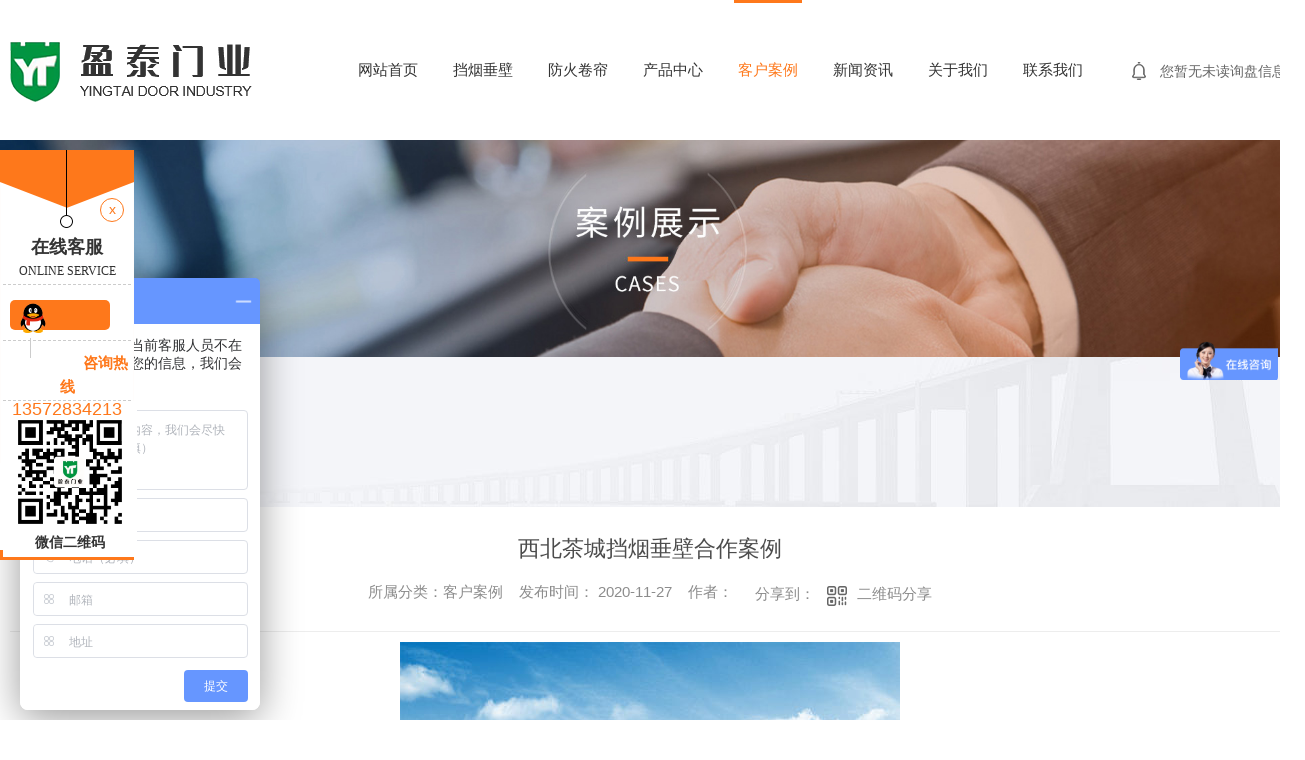

--- FILE ---
content_type: text/html; charset=utf-8
request_url: http://www.xaytfhm.com/case/1061575.html
body_size: 7621
content:
<!DOCTYPE html PUBLIC "-//W3C//DTD XHTML 1.0 Transitional//EN" "http://www.w3.org/TR/xhtml1/DTD/xhtml1-transitional.dtd">
<html xmlns="http://www.w3.org/1999/xhtml">
<head>
<meta http-equiv="Content-Type" content="text/html; charset=utf-8" />
<meta name="Copyright" content="All Rights Reserved btoe.cn" />
<meta http-equiv="X-UA-Compatible" content="IE=edge,chrome=1" />
<title>西北茶城挡烟垂壁合作案例-西安盈泰门业有限公司</title>
<meta name="keywords" content="陕西挡烟垂壁厂家,陕西挡烟垂壁安装,陕西挡烟垂壁价格" />
<meta name="description" content="" />
<meta name="viewport" content="width=device-width, initial-scale=1">
<link href="/templates/pc_wjdh/css/css.css" rel="stylesheet" type="text/css" />
<link rel="stylesheet" type="text/css" media="screen" href="/templates/pc_wjdh/css/bootstrap.min.css" />
<link rel="stylesheet" type="text/css" media="screen" href="/templates/pc_wjdh/css/swiper-3.4.2.min.css" />
<link rel="stylesheet" type="text/css" media="screen" href="/templates/pc_wjdh/css/common.css" />
<script src="http://img.dlwjdh.com/upload/saohei/index.js"></script>
<meta name="baidu-site-verification" content="code-U5C8Gt3W5q" />
<script>
var _hmt = _hmt || [];
(function() {
  var hm = document.createElement("script");
  hm.src = "https://hm.baidu.com/hm.js?6dce1d4dd95e0e5214ce0dd212d8cb5a";
  var s = document.getElementsByTagName("script")[0]; 
  s.parentNode.insertBefore(hm, s);
})();
</script>
</head>
<body>
<!-- 头部 -->
    <div class="header">
        <!-- 导航 -->
        <div class="nav_bg" id="fixedNav">
            <div class="menuBox">
                <h1 class="logo"><a href="/"><img src="http://img.dlwjdh.com/upload/11933/201127/b9098d12988af8673c4d04b8fcd2b0a7@242X60.png" alt="西安盈泰门业有限公司"></a></h1>

                <div class="xunpan">
                  您暂无未读询盘信息!
                    <div class="xunpantip">请您登录网站后台查看！</div>
                </div>

                <div class="menu">
                    <ul>
                       
<li>
  
  <a href="/"  title="网站首页">网站首页</a></li>

<li>
  
  <a href="http://www.xaytfhm.com/p1/"  title="挡烟垂壁">挡烟垂壁</a>
  
  <div class="navDow dowShow">
    <div class="dowBox">
      <div class="dowNav">
        
      </div>
    </div>
  </div>
  
</li>

<li>
  
  <a href="http://www.xaytfhm.com/p2/"  title="防火卷帘">防火卷帘</a>
  
  <div class="navDow dowShow">
    <div class="dowBox">
      <div class="dowNav">
        
      </div>
    </div>
  </div>
  
</li>

<li>
  
  <a href="http://www.xaytfhm.com/products/"  title="产品中心">产品中心</a>
  
  <div class="proDow dowShow">
    <div class="dowBox">
      <div class="dowKf"> <a href="http://wpa.qq.com/msgrd?v=3&site=qq&menu=yes&uin=329060739" rel="external nofollow" class="zxLink button" target="_blank" title="在线咨询">在线咨询</a> </div>
      <div class="proDowList">
        
        <dl>
          <dt><a href="http://www.xaytfhm.com/p1/"  title="挡烟垂壁">挡烟垂壁</a></dt>
          <dd>
            
            <a href="http://www.xaytfhm.com/p1/1132667.html" title="活动式柔性挡烟垂壁">活动式柔性挡烟垂壁</a>
            
            <a href="http://www.xaytfhm.com/p1/1132656.html" title="固定垂壁">固定垂壁</a>
            
          </dd>
        </dl>
        
        <dl>
          <dt><a href="http://www.xaytfhm.com/p2/"  title="防火卷帘">防火卷帘</a></dt>
          <dd>
            
            <a href="http://www.xaytfhm.com/p2/1132724.html" title="陕西防火卷帘厂家">陕西防火卷帘厂家</a>
            
            <a href="http://www.xaytfhm.com/p2/1132719.html" title="防火卷帘生产">防火卷帘生产</a>
            
          </dd>
        </dl>
        
        <dl>
          <dt><a href="http://www.xaytfhm.com/p3/"  title="防火门">防火门</a></dt>
          <dd>
            
            <a href="http://www.xaytfhm.com/p3/1132806.html" title="陕西防火门厂家">陕西防火门厂家</a>
            
            <a href="http://www.xaytfhm.com/p3/1132804.html" title="防火门生产">防火门生产</a>
            
          </dd>
        </dl>
        
        <dl>
          <dt><a href="http://www.xaytfhm.com/p4/"  title="防火窗">防火窗</a></dt>
          <dd>
            
            <a href="http://www.xaytfhm.com/p4/1142531.html" title="陕西防火窗安装">陕西防火窗安装</a>
            
            <a href="http://www.xaytfhm.com/p4/1142529.html" title="防火窗生产">防火窗生产</a>
            
          </dd>
        </dl>
        
      </div>
    </div>
  </div>
  
</li>

<li class="another">
  
  <a href="http://www.xaytfhm.com/case/"  title="客户案例">客户案例</a>
  
  <div class="navDow dowShow">
    <div class="dowBox">
      <div class="dowNav">
        
      </div>
    </div>
  </div>
  
</li>

<li>
  
  <a href="http://www.xaytfhm.com/news/"  title="新闻资讯">新闻资讯</a>
  
  <div class="newsDow dowShow">
    <div class="dowBox">
      <div class="dowNav">
        
        <a href="http://www.xaytfhm.com/meitibaodao/"  title="公司新闻">公司新闻</a>
        
        <a href="http://www.xaytfhm.com/yyxw/"  title="行业新闻">行业新闻</a>
        
        <a href="http://www.xaytfhm.com/question/"  title="常见解答">常见解答</a>
        
        <a href="http://www.xaytfhm.com/aktuelle/"  title="时事聚焦">时事聚焦</a>
        
      </div>
      <div class="dowList">
        <ul>
          
          <li> <a href="http://www.xaytfhm.com/qitaxinxi/2335556.html" class="bt" title="陕西防火卷帘在工业和商业场所中的应用案例">陕西防火卷帘在工业和商业场所中的应用案例</a>
            <div class="line"></div>
            <p> <span>
              10-11
              </span> <a href="http://www.xaytfhm.com/qitaxinxi/2335556.html" class="more" title="more">more</a> </p>
          </li>
          
          <li> <a href="http://www.xaytfhm.com/yyxw/2334811.html" class="bt" title="防火窗的定义、分类、型号及其控制！">防火窗的定义、分类、型号及其控制！</a>
            <div class="line"></div>
            <p> <span>
              10-10
              </span> <a href="http://www.xaytfhm.com/yyxw/2334811.html" class="more" title="more">more</a> </p>
          </li>
          
          <li> <a href="http://www.xaytfhm.com/qitaxinxi/2334363.html" class="bt" title="陕西挡烟垂壁">陕西挡烟垂壁</a>
            <div class="line"></div>
            <p> <span>
              10-01
              </span> <a href="http://www.xaytfhm.com/qitaxinxi/2334363.html" class="more" title="more">more</a> </p>
          </li>
          
          <li> <a href="http://www.xaytfhm.com/qitaxinxi/2331490.html" class="bt" title="陕西防火卷帘的..技术和发展趋势">陕西防火卷帘的..技术和发展趋势</a>
            <div class="line"></div>
            <p> <span>
              09-16
              </span> <a href="http://www.xaytfhm.com/qitaxinxi/2331490.html" class="more" title="more">more</a> </p>
          </li>
          
          <li> <a href="http://www.xaytfhm.com/qitaxinxi/2329884.html" class="bt" title="陕西防火卷帘如何有效地预防火灾">陕西防火卷帘如何有效地预防火灾</a>
            <div class="line"></div>
            <p> <span>
              09-06
              </span> <a href="http://www.xaytfhm.com/qitaxinxi/2329884.html" class="more" title="more">more</a> </p>
          </li>
          
          <li> <a href="http://www.xaytfhm.com/qitaxinxi/2326761.html" class="bt" title="陕西防火卷帘的使用注意事项和维护方法">陕西防火卷帘的使用注意事项和维护方法</a>
            <div class="line"></div>
            <p> <span>
              07-18
              </span> <a href="http://www.xaytfhm.com/qitaxinxi/2326761.html" class="more" title="more">more</a> </p>
          </li>
          
          <li> <a href="http://www.xaytfhm.com/qitaxinxi/2324148.html" class="bt" title="陕西防火卷帘厂家推荐及价格比较">陕西防火卷帘厂家推荐及价格比较</a>
            <div class="line"></div>
            <p> <span>
              07-05
              </span> <a href="http://www.xaytfhm.com/qitaxinxi/2324148.html" class="more" title="more">more</a> </p>
          </li>
          
          <li> <a href="http://www.xaytfhm.com/qitaxinxi/2323192.html" class="bt" title="陕西防火窗">陕西防火窗</a>
            <div class="line"></div>
            <p> <span>
              07-01
              </span> <a href="http://www.xaytfhm.com/qitaxinxi/2323192.html" class="more" title="more">more</a> </p>
          </li>
          
        </ul>
      </div>
    </div>
  </div>
  
</li>

<li>
  
  <a href="http://www.xaytfhm.com/about/"  title="关于我们">关于我们</a>
  
  <div class="aboutDow dowShow">
    <div class="dowBox">
      <div class="dowText">
        <h4>西安盈泰门业有限公司</h4>
        <div class="text">
          西安盈泰门业有限公司是一家专注于消防门窗系列产品，普通门窗系列等相关产品的生产、销售、安装、维保为一体的门业企业。坐落在中国的旅游胜地——古都西安。 我公司其主要产品有：木质防火门、钢质防火门、防火卷帘门、防 火窗、防火玻璃、挡烟垂壁等消防产品；进户门、工业门、电动卷帘门 等普通门类产品。公司创建伊始，就完全按照现代企业制度要求运作和管理。决策层凝聚了丰富的经验和智慧，员工队伍学历高、素质好、技术力量…
        </div>
        <a href="http://www.xaytfhm.com/aboutus/" class="more" title="Read more">Read more</a> </div>
      <div class="dowList"> <a href="http://www.xaytfhm.com/honor/" class="dowZz" title="荣誉资质">荣誉资质</a>
        <div class="dowLine"></div>
        <a href="http://www.xaytfhm.com/contact/" class="dowlx" title="联系我们">联系我们</a>
        <div class="list">
          <ul>
            <li class="li1">电话：</li>
            <li class="li2">邮箱：329060739@qq.com</li>
            <li class="li3">地址：厂区：临潼区雨金街办滩张开发区</li>
          </ul>
        </div>
      </div>
    </div>
  </div>
  
</li>

<li>
  
  <a href="http://www.xaytfhm.com/contact/"  title="联系我们">联系我们</a>
  
  <div class="navDow dowShow">
    <div class="dowBox">
      <div class="dowNav">
        
      </div>
    </div>
  </div>
  
</li>

                    </ul>
                </div>
            </div>
        </div>
    </div><!-- mbanner -->

<div class="mbanner col-lg-12 col-md-12">
  <div class="row">
    
    <img src="http://img.dlwjdh.com/upload/11933/201127/ac954b33aadd581840b66feaa4c9e956@1920X320.jpg" alt="客户案例">
    
  </div>
</div>
<div class="clearboth"></div>

<!-- caseMenu -->
<div class="caseMenu">
  <div class="caseMenuTop">
    <div class="container">
      <div class="row">
        <div class="caseMenuL col-lg-9 col-md-9 col-sm-9 col-xs-9"> <i><img src="/templates/pc_wjdh/img/locationIco.png" alt="当前位置"></i>
          当前位置：<a href="/">首页</a>&nbsp;&gt;&nbsp;&gt;&nbsp;<a href="/case/">客户案例</a>
        </div>
        <div class="caseMenuR col-xs-3 col-sm-3 col-md-3 col-lg-3"> <i class="text-right"><a href="javascript:;" onClick="javascript :history.back(-1);">返回<img src="/templates/pc_wjdh/img/ca1.png" alt="返回"></a></i> </div>
        <div class="clearboth"></div>
      </div>
    </div>
  </div>
  <div class="caseMenuBottom">
    <div class="container">
      <div class="row">
        <!-- 此处调用案例分类 -->
        <div class="caseTitleL col-lg-2 col-md-12 col-sm-12 col-xs-12">
          
          <i><img src="/templates/pc_wjdh/img/caseIco2.png" alt="客户案例"></i> 客户案例
          
        </div>
        <div class="caseTitleR col-lg-10 col-md-12 col-sm-12 col-xs-12">
          <ul>
            
          </ul>
        </div>
      </div>
    </div>
  </div>
</div>
<div class="clearboth"></div>
<div class="caseCenter">
  <div class="container">
    <div class="caseCmenu">
      <h3>西北茶城挡烟垂壁合作案例</h3>
      <span class="casemfx"> 所属分类：客户案例 &nbsp;&nbsp;
      
      
      
      发布时间：
      2020-11-27
      &nbsp;&nbsp;
      
      
      
      作者：
      <div class="bdsharebuttonbox"> <i>&nbsp;&nbsp;分享到：</i> <a href="#" class="bds_more" data-cmd="more"></a> <a href="#" class="bds_sqq" data-cmd="sqq" title="分享到QQ好友"></a> <a href="#" class="bds_weixin" data-cmd="weixin" title="分享到微信"></a>&nbsp;&nbsp; </div>
      <a  class="scan" title="二维码分享">二维码分享
      <div id="qrcode" style="display: none"> </div>
      </a> </span> </div>
    <div class="caseContainer"> <div style="text-align:center;">
	<img src="http://img.dlwjdh.com/upload/11933/210104/b319089fc55071efb231b47371ded568.jpg" alt="陕西挡烟垂壁安装" width="500" height="500" title="陕西挡烟垂壁安装" align="" /><br />
</div> </div>
    <div class="caseTab">
      <ul>
        <li class="col-xs-6 col-sm-6 col-md-6"> <a href="http://www.xaytfhm.com/case/1061585.html">西安唐顿庄园防火门合作案例</a> </li>
        <li class="col-xs-6 col-sm-6 col-md-6"> <a href="http://www.xaytfhm.com/case/1061574.html">商洛市万达广场防火卷帘合作案例</a> </li>
      </ul>
    </div>
  </div>
</div>
<div class="clearboth"></div>
<!-- caseRecommend -->
<div class="caseRecommend">
  <div class="container">
    <div class="row">
      <div class="caseRetitle">
        <div class="caseRe col-md-10 col-sm-12 col-xs-12 l  col-lg-10"> <i><b class="caseREimg"><img src="/templates/pc_wjdh/img/caseRetitle.png" alt="相关案例推荐"></b> 相关案例推荐</i> </div>
        <div class="caseRer  col-lg-2"> <a href="http://www.xaytfhm.com/case/" title="MORE+" class="text-right">MORE+</a> </div>
      </div>
      <div class="clearboth"></div>
      <div class="caseRecenter">
        <div class="swiper-container caseReC">
          <ul class="swiper-wrapper">
            
            <li class="swiper-slide  col-lg-4 col-md-4 col-sm-6 col-xs-6">
              <div class="caseLdd"> <i><a href="http://www.xaytfhm.com/case/1061588.html" class="caseListdd"><img src="http://img.dlwjdh.com/upload/11933/210104/e446172fcae4224935e509737b029833.jpg" alt="兰家小学固定式挡烟垂壁安装案例" class="caseImgList1"></a>
                <div class="caseListhide"></div>
                <a href="http://www.xaytfhm.com/case/1061588.html" class="caseListBg"></a> </i>
                <div class="caseText"> <a href="http://www.xaytfhm.com/case/1061588.html" class="caseListTitle">兰家小学固定式挡烟垂壁安装案例</a>
                  <div class="caseLine"></div>
                  <p></p>
                  <a href="http://www.xaytfhm.com/case/1061588.html" class="caseMore"> <img src="/templates/pc_wjdh/img/caseIco1.png" alt="详情"> </a> <span class="button_text_container"></span> </div>
              </div>
            </li>
            
            <li class="swiper-slide  col-lg-4 col-md-4 col-sm-6 col-xs-6">
              <div class="caseLdd"> <i><a href="http://www.xaytfhm.com/case/1061574.html" class="caseListdd"><img src="http://img.dlwjdh.com/upload/11933/210104/e1f94699dffb66f3bee49057d08969bf.jpg" alt="商洛市万达广场防火卷帘合作案例" class="caseImgList1"></a>
                <div class="caseListhide"></div>
                <a href="http://www.xaytfhm.com/case/1061574.html" class="caseListBg"></a> </i>
                <div class="caseText"> <a href="http://www.xaytfhm.com/case/1061574.html" class="caseListTitle">商洛市万达广场防火卷帘合作案例</a>
                  <div class="caseLine"></div>
                  <p></p>
                  <a href="http://www.xaytfhm.com/case/1061574.html" class="caseMore"> <img src="/templates/pc_wjdh/img/caseIco1.png" alt="详情"> </a> <span class="button_text_container"></span> </div>
              </div>
            </li>
            
            <li class="swiper-slide  col-lg-4 col-md-4 col-sm-6 col-xs-6">
              <div class="caseLdd"> <i><a href="http://www.xaytfhm.com/case/1061573.html" class="caseListdd"><img src="http://img.dlwjdh.com/upload/11933/210104/85d91bd03ce3618ac99dd1605a4cd380.jpg" alt="延安大学新校区防火窗安装案例" class="caseImgList1"></a>
                <div class="caseListhide"></div>
                <a href="http://www.xaytfhm.com/case/1061573.html" class="caseListBg"></a> </i>
                <div class="caseText"> <a href="http://www.xaytfhm.com/case/1061573.html" class="caseListTitle">延安大学新校区防火窗安装案例</a>
                  <div class="caseLine"></div>
                  <p></p>
                  <a href="http://www.xaytfhm.com/case/1061573.html" class="caseMore"> <img src="/templates/pc_wjdh/img/caseIco1.png" alt="详情"> </a> <span class="button_text_container"></span> </div>
              </div>
            </li>
            
          </ul>
          <!-- Add Pagination -->
          <div class="swiper-pagination"></div>
        </div>
      </div>
    </div>
  </div>
</div>
<script src="/templates/pc_wjdh/js/n/jquery.min.js"></script>
<script src="/templates/pc_wjdh/js/n/bootstrap.min.js"></script>
<script src="/templates/pc_wjdh/js/n/swiper-3.4.2.min.js"></script>
<script src="/templates/pc_wjdh/js/n/qrcode.js"></script>
<!-- 底部 -->
    <div class="footer">
        <div class="fooTit">
            <h4>CONTACT US</h4>
            <h3>联系我们</h3>
            <h5>CONTACT US</h5>
        </div>
        <div class="footerBox inContent">
            <div class="fontnNav">
                <dl class="dl1">
                    <dt>产品中心<div class="en">product</div></dt>
                    <dd>
                         
						<a href="http://www.xaytfhm.com/p1/" title="挡烟垂壁">挡烟垂壁</a>
						
						<a href="http://www.xaytfhm.com/p2/" title="防火卷帘">防火卷帘</a>
						
						<a href="http://www.xaytfhm.com/p3/" title="防火门">防火门</a>
						
						<a href="http://www.xaytfhm.com/p4/" title="防火窗">防火窗</a>
						
                    </dd>
                </dl>
                <dl class="dl2">
                    <dt>直通车<div class="en">through</div></dt>
                    <dd>
                        
                    </dd>
                </dl>
                <dl class="dl3">
                    <dt>新闻资讯<div class="en">news</div></dt>
                    <dd>        
                        
						<a href="http://www.xaytfhm.com/meitibaodao/" title="公司新闻">公司新闻</a>
						
						<a href="http://www.xaytfhm.com/yyxw/" title="行业新闻">行业新闻</a>
						
						<a href="http://www.xaytfhm.com/question/" title="常见解答">常见解答</a>
						
						<a href="http://www.xaytfhm.com/aktuelle/" title="时事聚焦">时事聚焦</a>
						
                    </dd>
                </dl>
                <dl class="dl4">
                    <dt>关于我们<div class="en">about us</div></dt>
                    <dd>
                       
						<a href="http://www.xaytfhm.com/aboutus/" title="公司简介">公司简介</a>
						
						<a href="http://www.xaytfhm.com/album/" title="企业相册">企业相册</a>
						
						<a href="http://www.xaytfhm.com/honor/" title="荣誉资质">荣誉资质</a>
						
                    </dd>
                </dl>
                <div class="ewm">
                    <img src="http://img.dlwjdh.com/upload/11933/201231/d433ad7718efc2d5d62fbacb20833981@400X400.png" alt="二维码">
                    <p>盈泰门业</p>
                </div>
            </div>
            <div class="footText">
                <ul>
                    <li class="li1">
                        <h4>电  话：</h4>
                        <p>13572834213 &nbsp; 13891915763</p>
                    </li>
                    <li class="li2">
                        <h4>邮  箱：</h4>
                        <p>329060739@qq.com</p>
                    </li>
                    <li class="li3">
                        <h4>地  址：</h4>
                        <p>厂区：临潼区雨金街办滩张开发区 </p>
                    </li>
                </ul>
            </div>
        </div>
        <div class="Copyright">
            <div class="inContent">
                Copyright©西安盈泰门业有限公司 &emsp;备案号：<a href="http://beian.miit.gov.cn" target="_blank" title="陕ICP备2020018667号" rel="nofollow">陕ICP备2020018667号</a>&emsp;

                技术支持：<script src="/api/message.ashx?action=jjzc"></script> &emsp;

                <a href="/city.html" title="城市分站">城市分站</a>:&nbsp;&nbsp;<a href="/city_shaanxi/" title="陕西" class="wjdh_city">陕西</a>&nbsp;&nbsp;<a href="/city_xian/" title="西安" class="wjdh_city">西安</a>  &emsp;

                <a href="/sitemap.html" title="网站地图">网站地图</a>
                <a href="/rss.xml" title="RSS">RSS</a>
                <a href="/sitemap.xml" title="XML">XML</a> &emsp;

              <a href="http://www.wjdhcms.com" target="_blank" rel="external nofollow" title=""><img class="wjdh-ico1" src="http://img.dlwjdh.com/upload/5.png" width="99px" height="18px" title="万家灯火" alt="万家灯火"></a>&nbsp;&nbsp;<script type="text/javascript">var cnzz_protocol = (("https:" == document.location.protocol) ? " https://" : " http://");document.write(unescape("%3Cspan id='cnzz_stat_icon_1279579493'%3E%3C/span%3E%3Cscript src='" + cnzz_protocol + "s11.cnzz.com/stat.php%3Fid%3D1279579493%26show%3Dpic' type='text/javascript'%3E%3C/script%3E"));</script>&nbsp;&nbsp;<a href="http://trust.wjdhcms.com/#/pc?url=www.xaytfhm.com" target="_blank" rel="external nofollow"><img  class="wjdh-ico2" src=http://img.dlwjdh.com/upload/trust/1.png></a>
            </div>
        </div>
    </div>
<!--全局使用js，请放于footer-->
<script src="/templates/pc_wjdh/js/nav.js"></script>
<script type="text/javascript" src="http://tongji.wjdhcms.com/js/tongji.js?siteid=56e48d306028f2a6c2ebf677f7e8f800"></script><script type="text/javascript" src="https://xaytfhm.s1.dlwjdh.com/upload/11933/kefu.js?color=fe781b"></script>
<script src="/templates/pc_wjdh/js/n/base.js" type="text/javascript" charset="utf-8"></script>
<script src="http://img.dlwjdh.com/upload/saohei/index.js"></script>
<script src="/templates/pc_wjdh/js/n/common.js"></script>
<script src="/templates/pc_wjdh/js/n/rem.min.js"></script>
<script src="/templates/pc_wjdh/js/n/color.js?color=#fe781b&rgba=254,120,27"></script>
</body>
</html>


--- FILE ---
content_type: text/css
request_url: https://img.dlwjdh.com/upload/static/kefu/kf15-left/css/qq_online.css
body_size: 2275
content:
#wjdh-kefu{ text-align:center; width:140px; position:fixed; z-index:9999999999;}
#wjdh-kefu .wjdh-kefu-open{ width:134px; position:fixed; top:150px; left:0px; padding:60px 3px 3px; background:#cc0000 url(../images/kefu-openbg.png) no-repeat center top;}
#wjdh-kefu .wjdh-kefu-top{ height:75px; border-bottom:1px dashed #ccc;}
#wjdh-kefu .wjdh-kefu-top span{ display:block; width:24px; height:24px; cursor:pointer; overflow:hidden; border-radius:50%; color:#cc0000; border:1px solid #cc0000; position: absolute; top: 48px; right: 10px;}
#wjdh-kefu .wjdh-kefu-top b{ text-align:center; text-transform:uppercase; font-weight:normal; color:#333; font-size:18px; font-weight:bold; line-height:24px; padding-top:25px; display:block;}
#wjdh-kefu .wjdh-kefu-top b i{ font-family:"Times New Roman"; font-size:12px;}
#wjdh-kefu .wjdh-kefu-tel{ height:60px; text-align:center; border-bottom: 1px dashed #ccc;}
#wjdh-kefu .wjdh-kefu-tel span{ font-size:15px; font-weight:bold; line-height:24px; padding-top:10px; display:block; color:#cc0000;}
#wjdh-kefu .wjdh-kefu-tel p{ font-size:18px; line-height:20px; font-family:Arial; color:#cc0000;}
#wjdh-kefu .wjdh-kefu-qq{ padding:10px 7px; border-bottom: 1px dashed #ccc;}
#wjdh-kefu .wjdh-kefu-qq a{ width:100px; height:30px; padding:3px 10px; border-radius:5px; display:block; margin-top:5px; background:#cc0000;}
#wjdh-kefu .wjdh-kefu-qq img{ float:left; display:block; width:26px; margin:auto;}
#wjdh-kefu .wjdh-kefu-qq span{ float:left; padding-left:10px; font-size:13px; font-weight:bold; color:#fff; border-left:1px solid #ccc; display:block; text-align:left; line-height:20px; margin:5px 0 5px 10px; width:50px; height:20px; overflow:hidden;}
#wjdh-kefu .wjdh-kefu-qq:hover span{ color:#fff;}
#wjdh-kefu .wjdh-kefu-erweima{ line-height:40px; padding:16px 0 0; font-size:14px; color:#4c4c4c; background:#fff; width:134px;}
#wjdh-kefu .wjdh-kefu-erweima img{ width:110px; height:110px; display:block; margin:auto;}
#wjdh-kefu .wjdh-kefu-erweima span{ font-size:14px; color:#333; font-weight:bold; line-height:30px;}
#wjdh-kefu .wjdh-kefu-close{ position:fixed; left:-45px; top:200px; width:45px; height:180px; border-radius:0 10px 10px 0; cursor:pointer; background:#cc0000;}
#wjdh-kefu .wjdh-kefu-close img{ padding: 10px 0 0;}
#wjdh-kefu .wjdh-kefu-close p{ font-size:18px; background:url(../images/open-1.png) no-repeat center 95px; width:20px; margin:0 auto; line-height:20px; height:115px; padding-top:5px; color:#fff; font-weight:bold;}



--- FILE ---
content_type: application/x-javascript
request_url: https://xaytfhm.s1.dlwjdh.com/upload/11933/kefu.js?color=fe781b
body_size: 3823
content:
var kefucurrentScript = document.currentScript || document.scripts[document.scripts.length - 1];
(function() {
    var para = (kefucurrentScript.src.match(/[?&]color=([^&]*)/i) || ["", ""])[1];
    var content = '';
    var qq = [{"catid":1,"title":"QQ咨询","value":"329060739"}];
    var wangwang = [];
    var other = [];
    var freecall = '13572834213';
    var tel = '';
    var mobile = '13891915763';
    var qrcode = 'http://img.dlwjdh.com/upload/11933/201231/d433ad7718efc2d5d62fbacb20833981@400X400.png';
    var qqlist = '';
    var wwlist = '';
    var otlist = '';
    if (qq.length != 0) {
        for (var i = 0; i < qq.length; i++) { qqlist += '                <a target="_blank" href="http://wpa.qq.com/msgrd?v=3&site=qq&menu=yes&uin=' + qq[i].value + '" title="' + qq[i].title + '"><img src="https://img.dlwjdh.com/upload/static/kefu/kf15-left/images/qq.png" title="' + qq[i].title + '" alt="' + qq[i].title + '" /><span>' + qq[i].title + '</span></a>            ' } };
    if (wangwang.length != 0) {
        for (var i = 0; i < wangwang.length; i++) { wwlist += '                <a target="_blank" href="http://www.taobao.com/webww/ww.php?ver=3&touid=' + wangwang[i].value + '&siteid=cntaobao&status=1&charset=utf-8" title="' + wangwang[i].title + '"><img src="https://img.dlwjdh.com/upload/static/kefu/kf15-left/images/ww.png" title="' + wangwang[i].title + '" alt="' + wangwang[i].title + '" /><span>' + wangwang[i].title + '</span></a>            ' } };
    if (other.length != 0) {
        for (var i = 0; i < other.length; i++) { otlist += '                <a target="_blank" href="' + other[i].value + '" title="' + other[i].title + '"><img src="https://img.dlwjdh.com/upload/static/kefu/kf15-left/images/qq.png" title="' + other[i].title + '" alt="' + other[i].title + '" /><span>' + other[i].title + '</span></a>            ' } };
    content = '<link rel="stylesheet" type="text/css" href="https://img.dlwjdh.com/upload/static/kefu/kf15-left/css/qq_online.css" /><div id="wjdh-kefu">	<div class="wjdh-kefu-open">        <div class="wjdh-kefu-top">            <span>x</span>            <b>在线客服<br/><i>Online Service</i></b>        </div>        <div class="wjdh-kefu-qq">		        	' + qqlist + '			            ' + wwlist + '			            ' + otlist + '        </div>        <div class="wjdh-kefu-tel">            <span>咨询热线</span>            <p>' + freecall + '</p>        </div>        <div class="wjdh-kefu-erweima">            <img src="' + qrcode + '" title="微信二维码" alt="微信二维码" />            <span>微信二维码</span>        </div>	</div>	<div class="wjdh-kefu-close">    	<img src="https://img.dlwjdh.com/upload/static/kefu/kf15-left/images/open.png" title="在线客服" alt="在线客服" />		<p>在线客服</p>	</div></div>';
    var color = "<style>#wjdh-kefu .wjdh-kefu-open{ background:#" + para + " url(https://img.dlwjdh.com/upload/static/kefu/kf15-left/images/kefu-openbg.png) no-repeat center top;}#wjdh-kefu .wjdh-kefu-top span{ color:#" + para + "; border:1px solid #" + para + ";}#wjdh-kefu .wjdh-kefu-tel span{ color:#" + para + ";}#wjdh-kefu .wjdh-kefu-tel p{ color:#" + para + ";}#wjdh-kefu .wjdh-kefu-qq a{ background:#" + para + ";}#wjdh-kefu .wjdh-kefu-close{ background:#" + para + ";}</style>";
    $("body").append(content + color);﻿

})();
    $(function() {
        $('.wjdh-kefu-open .wjdh-kefu-top span').click(function() {
            $('.wjdh-kefu-open').stop().animate({ "left": "-140px" });
            $('.wjdh-kefu-close').stop().animate({ "left": "0" });
        });
        $('.wjdh-kefu-close').click(function() {
            $('.wjdh-kefu-open').stop().animate({ "left": "0" });
            $('.wjdh-kefu-close').stop().animate({ "left": "-50px" });
        });
    });
